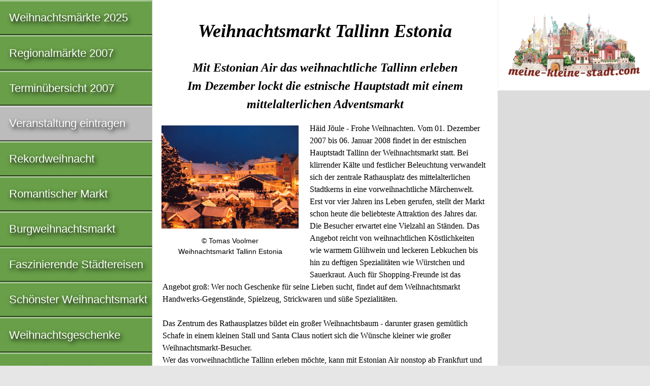

--- FILE ---
content_type: text/html
request_url: https://weihnachtsmarkt-deutschland.de/2007/weihnachtsmarkt-tallinn-estonian-air.html
body_size: 5467
content:
<!doctype html>

<html lang="de">

<head>
	<meta charset="utf-8">
	<meta name="description" content="Weihnachtsmarkt Tallinn Estonia 2007">
	<meta name="keywords" content="weihnachtsmarkt Tallinn 2007">
	<meta name="author" content="IDL Software GmbH, Darmstadt">
	<meta name="rating" content="general">
	<meta name="dcterms.audience" content="global">
	<meta name="revisit-after" content="1 month">
	<meta name="robots" content="noindex, follow">
	<meta name="referrer" content="no-referrer">
	<meta name="viewport" content="width=device-width, initial-scale=1">
	<script async src="https://pagead2.googlesyndication.com/pagead/js/adsbygoogle.js?client=ca-pub-2647683576338068" crossorigin="anonymous"></script>
	<title>Weihnachtsmarkt Tallinn Estonia 2007</title>
	<style>
	article,aside,details,figcaption,figure,footer,header,hgroup,main,nav,section,summary{display:block}[hidden],template{display:none}a{background:transparent}a:focus{outline:thin dotted}a:active,a:hover{outline:0}h1{font-size:2em;margin:.67em 0}abbr[title]{border-bottom:1px dotted}b,strong{font-weight:700}dfn{font-style:italic}hr{-moz-box-sizing:content-box;box-sizing:content-box;height:0}small{font-size:80%}sub,sup{font-size:75%;line-height:0;position:relative;vertical-align:baseline}sup{top:-.5em}sub{bottom:-.25em}img{border:0}svg:not(:root){overflow:hidden}figure{margin:0}table{border-collapse:collapse;border-spacing:0}*,::before,::after{-webkit-box-sizing:border-box;-moz-box-sizing:border-box;box-sizing:border-box}html,html a{margin:0 auto;max-width:1280px;-ms-text-size-adjust:100%;-webkit-text-size-adjust:100%;font-size:100%;-webkit-font-smoothing:antialiased}body{margin:0;font-family:Georgia,Times,"Times New Roman",serif;font-size:1em;line-height:1.5;box-shadow:7px 7px 7px #888,-4px -4px 7px #888;background-color:#E6E6E6;color:#000}.grail-layout{display:-webkit-flex;display:-ms-flexbox;display:flex;min-height:100vh;-webkit-flex-direction:column;-ms-flex-direction:column;flex-direction:column}.page-wrapper{background:#FFF;display:-webkit-flex;display:-ms-flexbox;display:flex;-webkit-flex:1 0 auto;-ms-flex:1 0 auto;flex:1 0 auto;-webkit-flex-direction:column;-ms-flex-direction:column;flex-direction:column}article{max-width:768px;margin:0;padding:0 1.25em;color:#000;-moz-hyphens:auto;-webkit-hyphens:auto;-ms-hyphens:auto;hyphens:auto;word-wrap:break-word}h1,h2{line-height:1.5;margin:1.25em 0 .5em;font-family:Palatino,"Palatino LT STD","Palatino Linotype","Book Antiqua",Georgia,serif;font-style:italic;font-weight:700;-ms-hyphens:none;-webkit-hyphens:none;hyphens:none}h1{font-size:2.25em}h2{font-size:1.5em}header H1,header H2{text-align:center;padding:0;margin:.9375em 0 .75em}.clear{clear:both}.float{max-width:100%;height:auto;float:left;margin:.25em 1.25em 1.5em 0;position:relative;top:2px;right:0}.left{margin-left:0}figure{width:270px;margin:.5em auto 0;padding:0;display:block;background-color:#FFF;overflow:hidden}figcaption{text-align:center;font-family:"Helvetica Condensed",Helvetica,"Arial Narrow",Arial,sans-serif;font-size:.875em;line-height:1.5;margin:.5em 0 1.25em;padding:0 .6em;overflow:hidden}p{line-height:1.5;margin:.5em 0 1.25em}.archive{visibility:hidden}article ul,article ol{font-size:1em;line-height:1.5;padding:0;margin:1.25em 0 1.25em 1em}table{width:100%;margin:1.5em 0;font-size:.9375em;line-height:1.5;font-family:"Helvetica Condensed",Helvetica,"Arial Narrow",Arial,sans-serif;-moz-hyphens:none;-webkit-hyphens:none;-ms-hyphens:none;hyphens:none}tr:nth-child(odd){background:#FFF}tr:nth-child(even){background:#DCDCDC}thead{display:none}tr{overflow:auto;clear:both}td:before{content:attr(data-header);font-weight:400}tr td:first-child{font-weight:700}td{width:100%;display:block;float:left;white-space:normal;padding:.3em .6em}address{clear:both;margin:.5em 0 1.25em;font-family:Consolas,monaco,"Courier New",Courier,monospace;font-style:normal;-ms-hyphens:none;-webkit-hyphens:none;hyphens:none}aside{background:#DCDCDC;padding:1.25em}aside img,aside figure{width:100%;height:auto;margin:0}aside p{padding:.625em}aside .ads{padding:1.25em;background:#FFF;border-left:1px dotted #DCDCDC}aside .adsbygoogle{margin:0 0 1.25em}.ad-container{width:100%;aspect-ratio:4 / 1}.ad-container .adsbygoogle{width:100%;height:100%}a:link,a:visited{color:#D44D20;text-decoration:none}a:hover,a:focus,a:active{color:#D44D20;text-decoration:underline}a.button{display:block;margin:.5em 0 1.25em;padding:.6em;background:#BCBCBC;border-style:solid;border-width:3px 2px 2px 3px;border-color:#D7D7D7 #4B4B4B #4B4B4B #D7D7D7;font-size:1.5em;color:#fff;font-family:"Helvetica Condensed",Helvetica,"Arial Narrow",Arial,sans-serif;text-align:center;font-weight:400;text-shadow:3px 4px 8px #000;text-decoration:none;box-shadow:3px 4px 8px rgba(0,0,0,0.6)}a.button:hover{background-color:#CCC}nav{background:#689F48;color:#FFF;font-size:1.375em;line-height:1.75em;font-family:"Helvetica Condensed",Helvetica,"Arial Narrow",Arial,sans-serif}nav a:hover{background-color:#82B962}nav a:active{background-color:#4F862F}nav .grau{background-color:#BCBCBC}nav .grau a:hover{background-color:#CCC}nav .adsbygoogle{margin:.5em .8em}.nav-ad{display:block;background:#fff}.nav-ad a:hover{background:#fff}nav div{min-height:620px}nav ul{margin:0;padding:0}nav ul > li{margin-left:0;display:block;list-style:none;text-shadow:3px 4px 8px #000;border-top:3px solid rgba(255,255,255,0.4);border-right:1px dotted #DCDCDC;border-bottom:2px solid rgba(0,0,0,0.6)}nav ul > li > a{padding:.6em 0 .6em .8em;display:block}nav a:link,nav a:hover,nav a:focus,nav a:active,nav a:visited{color:#FFF}nav ul a:link{text-decoration:none}footer{-webkit-flex:none;-ms-flex:none;flex:none;padding:1.25em;background-color:#CCCCA3;font-family:Consolas,monaco,"Courier New",Courier,monospace;font-style:normal;font-size:inherit;line-height:2;text-align:left;border-top:1px solid #999;border-bottom:7px solid #9acd32}small{display:block;font-size:inherit}@media only all and (min-width: 560px){.float{float:left;margin:.25em 1.25em 1.5em 0;position:relative;top:2px;right:0}}@media only all and (min-width: 768px){.page-wrapper{-webkit-flex-direction:row;-ms-flex-direction:row;flex-direction:row}main{display:-webkit-flex;display:-ms-flexbox;display:flex;-webkit-flex-direction:column;-ms-flex-direction:column;flex-direction:column;-webkit-flex:1;-ms-flex:1;flex:1;padding:0;margin:0;-webkit-order:2;-ms-flex-order:2;order:2;overflow:hidden}article{-webkit-flex:1;-ms-flex:1;flex:1;margin:0;-webkit-order:1;-ms-flex-order:1;order:1;max-width:500px;overflow:hidden}nav{-webkit-flex:0 0 auto;-ms-flex:0 0 auto;flex:0 0 auto;-webkit-order:1;-ms-flex-order:1;order:1;min-width:300px;max-width:300px;overflow:hidden}aside{-webkit-flex:0 0 auto;-ms-flex:0 0 auto;flex:0 0 auto;-webkit-order:2;-ms-flex-order:2;order:2;margin:0;padding:1.25em;max-width:500px;overflow:hidden}.float{width:270px;height:auto;float:left;margin:0 1.25em 1em 0;position:relative;top:6px;right:2px}thead{display:table-header-group}tr{display:table-row}th,td{display:table-cell;width:auto;float:none}th{background:#B2B294;color:#000;max-width:100%;padding:.3em .6em;text-align:left}.right{text-align:right}td:first-child{width:60%}td:nth-child(n):before{content:''}}@media only all and (min-width: 800px){article{max-width:500px}aside{max-width:500px}}@media only all and (min-width: 900px){article{max-width:600px}aside{max-width:600px}}@media only all and (min-width: 980px){article{max-width:680px}aside{max-width:680px}}@media only all and (min-width: 1024px){main{-webkit-flex-direction:row;-ms-flex-direction:row;flex-direction:row;-webkit-flex:1;-ms-flex:1;flex:1;padding:0;margin:0;-webkit-order:2;-ms-flex-order:2;order:2;overflow:hidden}article{max-width:564px}nav{-webkit-flex:1;-ms-flex:1;flex:1;-webkit-order:1;-ms-flex-order:1;order:1;min-width:300px;max-width:300px;overflow:hidden}aside{-webkit-flex:1;-ms-flex:1;flex:1;-webkit-order:2;-ms-flex-order:2;order:2;padding:0;margin:0;min-width:160px;max-width:160px}}@media only all and (min-width: 1184px){article{max-width:584px}aside{max-width:300px}}@media only all and (min-width: 1280px){article{max-width:680px}}
	</style>
</head>

<body class="grail-layout">

<div class="page-wrapper">

<main>

<article itemscope itemtype="https://schema.org/Event">

<header>

<h1 itemprop="name">Weihnachtsmarkt Tallinn Estonia</h1>

<h2>Mit Estonian Air das weihnachtliche Tallinn erleben<br>Im Dezember lockt die estnische Hauptstadt mit einem mittelalterlichen Adventsmarkt</h2>

</header>

<figure class="float"><img src="/bilder/weihnachtsmarkt-tallinn-estonian-air.jpg" width="270" height="203" alt="Weihnachtsmarkt Tallinn Estonia" title="Weihnachtsmarkt Tallinn Estonia"><figcaption>© Tomas Voolmer<br>Weihnachtsmarkt Tallinn Estonia</figcaption></figure>

<p itemprop="description">Häid Jõule - Frohe Weihnachten. Vom 01. Dezember 2007 bis 06. Januar 2008 findet in der estnischen Hauptstadt Tallinn der Weihnachtsmarkt statt. Bei klirrender Kälte und festlicher Beleuchtung verwandelt sich der zentrale Rathausplatz des mittelalterlichen Stadtkerns in eine vorweihnachtliche Märchenwelt.<br>
Erst vor vier Jahren ins Leben gerufen, stellt der Markt schon heute die beliebteste Attraktion des Jahres dar. Die Besucher erwartet eine Vielzahl an Ständen. Das Angebot reicht von weihnachtlichen Köstlichkeiten wie warmem Glühwein und leckeren Lebkuchen bis hin zu deftigen Spezialitäten wie Würstchen und Sauerkraut. Auch für Shopping-Freunde ist das Angebot groß: Wer noch Geschenke für seine Lieben sucht, findet auf dem Weihnachtsmarkt Handwerks-Gegenstände, Spielzeug, Strickwaren und süße Spezialitäten.<br>
<br>
Das Zentrum des Rathausplatzes bildet ein großer Weihnachtsbaum - darunter grasen gemütlich Schafe in einem kleinen Stall und Santa Claus notiert sich die Wünsche kleiner wie großer Weihnachtsmarkt-Besucher.<br>
Wer das vorweihnachtliche Tallinn erleben möchte, kann mit Estonian Air nonstop ab Frankfurt und Berlin nach Estland fliegen. Die Oneway-Preise beginnen für Flüge ab Berlin bei 65 Euro, sowie ab Frankfurt bei 95 Euro. Alle Preise verstehen sich zuzüglich Steuern und Gebühren.<br>
<br>
Im Winterflugplan verbindet Estonian Air insgesamt sechs Mal wöchentlich Frankfurt und Berlin mit der estnischen Hauptstadt Tallinn. Ebenso bietet Estonian Air in Kooperation mit der skandinavischen Fluggesellschaft SAS ab München, Stuttgart, Düsseldorf, Hannover, Hamburg, Berlin und Frankfurt weitere Flüge via Kopenhagen nach Tallinn an. Die noch junge estnische Airline expandiert von Jahr zu Jahr und führt ihre Flüge mit Maschinen des Typs Boeing 737-500 durch.</p>

<h2 class="clear">Nette Menschen treffen</h2>

<a href="https://www.fruehstueckstreff.de" target="_blank"><figure class="float"><img src="/banner/fruehstueckstreff.gif" width="270" height="180" alt="Anzeige: Mit dem Frühstückstreff neue Freunde finden"></figure></a>

<p>Wenn du in der Vorweihnachtszeit faszinierende neue Freunde kennen lernen möchtest, empfehlen wir das <strong><a href="https://www.fruehstueckstreff.de" target="_blank">Frühstückstreff Social Network</a></strong>. Du wirst vielleicht staunen, was die Redaktion von weihnachtsmarkt-deutschland.de zum Preis von Null Euro für Zehntausende Menschen in Europa tut. <a href="https://www.fruehstueckstreff.de" target="_blank">Frühstücken wir bald gemeinsam?</a> Folge uns auf <a href="https://www.fruehstueckstreff.de/gaesteliste.html" target="_blank">fruehstueckstreff.de – Anzeige ...</a></p>

<!-- BEGIN adsense content 1 -->
<div class="ad-container">
<script async src="https://pagead2.googlesyndication.com/pagead/js/adsbygoogle.js?client=ca-pub-2647683576338068" crossorigin="anonymous"></script>
<!-- responsive-white-FFFFFF-red-D44D20 -->
<ins class="adsbygoogle"
     style="display:block"
     data-ad-client="ca-pub-2647683576338068"
     data-ad-slot="5789433147"
     data-ad-format="auto"
     data-full-width-responsive="true"></ins>
<script>
     (adsbygoogle = window.adsbygoogle || []).push({});
</script>
</div>
<!-- END adsense content 1 -->

<h2>Öffnungszeiten:</h2>

<p>01.12. - 06.01.2008 von 09:00 bis 18:00 Uhr</p>

<h2>Standort:</h2>

<address itemprop="location" itemscope itemtype="https://schema.org/Place"><a href="https://www.kulturkalender.org/marktplatz_15199_tallinn,52,13567,0.html">Marktplatz</a></address>

<a class="button" href="https://www.kulturkalender.org/edit.php4" target="_blank">Diese Seite bearbeiten</a>

<h2>Tourist-Information:</h2>

<address itemscope itemtype="https://schema.org/ContactPoint" itemprop="contactPoint">Tallinn City Tourist Office<br>Vabaduse väljak 7<br>15199 Tallinn<br>640 43 86 fon<br>640 47 64 fax<br><a href="http://www.tourism.tallinn.ee">www.tourism.tallinn.ee</a></address>

<!-- BEGIN adsense content_2 -->
<div class="ad-container">
<script async src="https://pagead2.googlesyndication.com/pagead/js/adsbygoogle.js?client=ca-pub-2647683576338068" crossorigin="anonymous"></script>
<!-- responsive-white-FFFFFF-red-D44D20 -->
<ins class="adsbygoogle"
     style="display:block"
     data-ad-client="ca-pub-2647683576338068"
     data-ad-slot="5789433147"
     data-ad-format="auto"
     data-full-width-responsive="true"></ins>
<script>
     (adsbygoogle = window.adsbygoogle || []).push({});
</script>
</div>
<!-- END adsense content_2 -->

</article>

<aside>

<a href="https://www.meine-kleine-stadt.de" target="_blank"><figure><img class="ads" src="/banner/meine-kleine-stadt.png" width="260" height="132" alt="Anzeige: Meine kleine Stadt"></figure></a>

<!-- BEGIN adsense aside -->
<div class="ad-container">
<script async src="//pagead2.googlesyndication.com/pagead/js/adsbygoogle.js"></script>
<!-- responsive-grau-bcbcbc -->
<ins class="adsbygoogle"
     style="display:block"
     data-ad-client="ca-pub-2647683576338068"
     data-ad-slot="8184622342"
     data-ad-format="auto"></ins>
<script>(adsbygoogle = window.adsbygoogle || []).push({});</script>
</div>
<!-- END adsense aside -->

</aside>

</main>

<nav>

<ul>
<li><a href="/index.html">Weihnachtsmärkte 2025</a></li>
<li><a href="europa.html">Regionalmärkte 2007</a></li>
<li><a href="termine.html">Terminübersicht 2007</a></li>
<li class="grau"><a href="https://www.kulturkalender.org/edit.php4" target="_blank">Veranstaltung eintragen</a></li>
<li><a href="rekordweihnacht.html">Rekordweihnacht</a></li>
<li><a href="romantischer-markt.html">Romantischer Markt</a></li>
<li><a href="burgweihnachtsmarkt.html">Burgweihnachtsmarkt</a></li>
<li><a href="https://reisen.weihnachtsmarkt-deutschland.de">Faszinierende Städtereisen</a></li>
<li><a href="/schoenster-weihnachtsmarkt.html">Schönster Weihnachtsmarkt</a></li>
</ul>

<ul>
<li><a href="https://weihnachtsgeschenke.weihnachtsmarkt-deutschland.de" title="Weihnachtsgeschenke">Weihnachtsgeschenke</a></li>
<li><a href="/hersteller.html" title="Hersteller &amp; Lieferanten">Hersteller &amp; Lieferanten</a></li>
<li><a href="https://modellbahn.weihnachtsmarkt-deutschland.de" title="Modelleisenbahn">Modelleisenbahn</a></li>
</ul>

<ul>
<li class="nav-ad"><a href="https://www.friss-dich-fit.de" target="_blank"><figure><img src="/banner/friss-dich-fit.gif" width="260" height="110" loading="lazy" alt="Anzeige: friss dich fit"></figure></a></li>
<li><a href="/archiv.html" title="Weihnachtsmarkt-Archiv">Archiv</a></li>
<li><a href="https://www.kulturkalender.org" target="_blank">Kulturkalender</a></li>
</ul>

<ul>
<li class="nav-ad"><a href="https://figuren.miniatures.de/figuren.html" target="_blank" title="Figuren Modellbau"><img src="/banner/zinnfiguren.gif" width="250" height="90" loading="lazy" alt="Anzeige: Figuren"></a></li>
<li><a href="https://www.fruehstueckstreff.de/gaesteliste.html" target="_blank">Gästeliste</a></li>
<li><a href="https://www.fruehstueckstreff.info" target="_blank">Frühstückstreff</a></li>
</ul>

<ul>
<li class="nav-ad"><a href="https://www.erfolg-im-internet.com/consulting.html" target="_blank" title="Suchmaschinen-Optimierung SEO"><figure><img src="/banner/erfolg-im-internet.jpg" width="250" height="50" loading="lazy" alt="Anzeige: Erfolg im Internet"></figure></a></li>
<li><a href="/kritik.html">In der Kritik</a></li>
<li><a href="/presse.html">Presse-Info</a></li>
<li><a href="/medienspiegel.html">In den Medien</a></li>
<li><a href="/awards.html">Auszeichnungen</a></li>
<li><a href="/datenschutz.html">Datenschutz</a></li>
<li><a href="/impressum.html">Impressum</a></li>
</ul>

</nav>

</div><!-- page-wrapper endet -->

<footer>
<small>&#114;&#101;&#100;&#97;&#107;&#116;&#105;&#111;&#110;&#64;&#107;&#117;&#108;&#116;&#117;&#114;&#107;&#97;&#108;&#101;&#110;&#100;&#101;&#114;&#46;&#111;&#114;&#103; - Publiziert: 12.11.2005 - Aktualisiert: 20.11.2007<br>
© 2003–2025 by IDL Software GmbH, Darmstadt. Alle Rechte vorbehalten.</small>

<a href="https://www.selfness.de">Selfness</a> | <a href="https://www.singlecoaching.de">Coaching</a> | <a href="https://www.friss-dich-fit.de">Friss dich fit!</a> | <a href="https://www.tierplanet.de">TierPlanet</a> | <a href="https://www.jakobsweg-deutschland.de" title="Jakobswege in Deutschland">Jakobswege</a> | <a href="https://www.ostern-international.de" title="Deutsche Ostermärkte">Ostermärkte</a> | <a href="https://www.sommerfest-international.de" title="Deutsche Sommerfeste">Sommerfeste</a> | <a href="https://www.herbstfest-international.de" title="Deutsche Herbstfeste">Herbstfeste</a><br>

<a href="https://www.fruehstueckstreff.de">Frühstückstreff</a> | <a href="https://www.meine-kleine-stadt.de" title="Skulpturen historischer Gebäude">Meine kleine Stadt</a> | <a href="https://figuren.miniatures.de" title="Figuren Modellbau">Figuren</a> | <a href="https://www.zahnspange-darmstadt.de/unsichtbare-zahnspange.html" title="Aligner-Therapie">Aligner</a> | <a href="https://www.linkrunner.de" title="Linkliste">LinkRunner</a> | <a href="https://www.pressemitteilung-deutschland.de">Pressemitteilungen</a>

</footer>

</body>

</html>


--- FILE ---
content_type: text/html; charset=utf-8
request_url: https://www.google.com/recaptcha/api2/aframe
body_size: 266
content:
<!DOCTYPE HTML><html><head><meta http-equiv="content-type" content="text/html; charset=UTF-8"></head><body><script nonce="egi90D4yeunZnnRy4Zc2QQ">/** Anti-fraud and anti-abuse applications only. See google.com/recaptcha */ try{var clients={'sodar':'https://pagead2.googlesyndication.com/pagead/sodar?'};window.addEventListener("message",function(a){try{if(a.source===window.parent){var b=JSON.parse(a.data);var c=clients[b['id']];if(c){var d=document.createElement('img');d.src=c+b['params']+'&rc='+(localStorage.getItem("rc::a")?sessionStorage.getItem("rc::b"):"");window.document.body.appendChild(d);sessionStorage.setItem("rc::e",parseInt(sessionStorage.getItem("rc::e")||0)+1);localStorage.setItem("rc::h",'1765162593610');}}}catch(b){}});window.parent.postMessage("_grecaptcha_ready", "*");}catch(b){}</script></body></html>